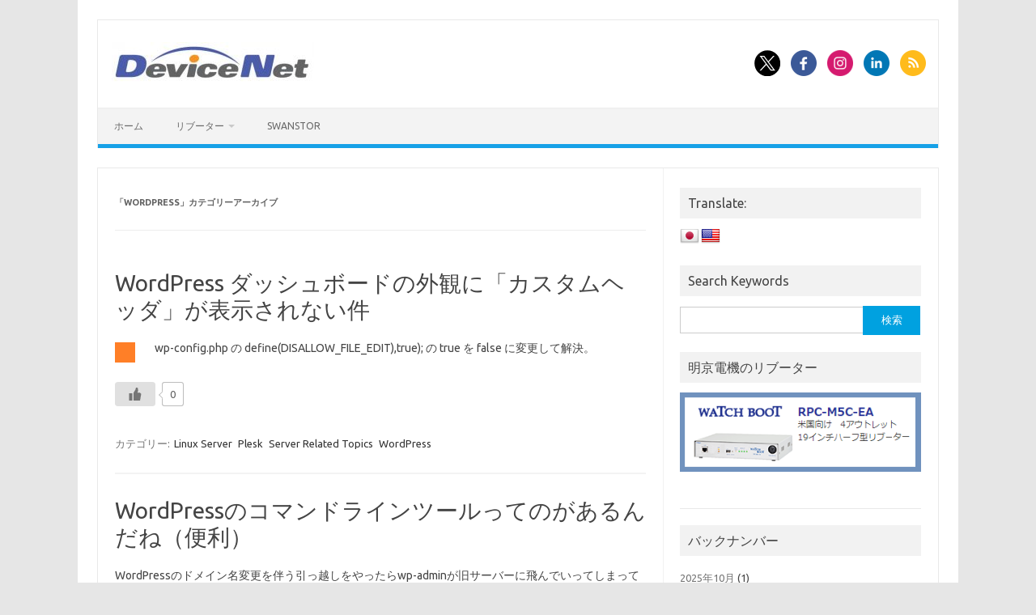

--- FILE ---
content_type: text/html; charset=UTF-8
request_url: https://www.kusanagi.com/wp/category/wordpress/
body_size: 44803
content:
<!DOCTYPE html>
<!--[if IE 7]>
<html class="ie ie7" lang="ja">
<![endif]-->
<!--[if IE 8]>
<html class="ie ie8" lang="ja">
<![endif]-->
<!--[if !(IE 7) | !(IE 8)  ]><!-->
<html lang="ja">
<!--<![endif]-->
<head>
<meta charset="UTF-8">
<meta name="viewport" content="width=device-width, initial-scale=1">
<link rel="profile" href="http://gmpg.org/xfn/11">
<link rel="pingback" href="https://www.kusanagi.com/wp/xmlrpc.php" />
<!--[if lt IE 9]>
<script src="https://www.kusanagi.com/wp/wp-content/themes/iconic-one/js/html5.js" type="text/javascript"></script>
<![endif]-->
<title>WordPress &#8211; Naggie&#039;s 備忘録</title>
<meta name='robots' content='max-image-preview:large' />
	<style>img:is([sizes="auto" i], [sizes^="auto," i]) { contain-intrinsic-size: 3000px 1500px }</style>
	<!-- Jetpack Site Verification Tags -->
<meta name="google-site-verification" content="-_98RDuNU-94bz3h8-zqkujJ4FMsbXDd2BenYr2JSik" />
<link rel='dns-prefetch' href='//translate.google.com' />
<link rel='dns-prefetch' href='//www.googletagmanager.com' />
<link rel='dns-prefetch' href='//stats.wp.com' />
<link rel='dns-prefetch' href='//fonts.googleapis.com' />
<link rel='preconnect' href='//c0.wp.com' />
<link rel="alternate" type="application/rss+xml" title="Naggie&#039;s 備忘録 &raquo; フィード" href="https://www.kusanagi.com/wp/feed/" />
<link rel="alternate" type="application/rss+xml" title="Naggie&#039;s 備忘録 &raquo; コメントフィード" href="https://www.kusanagi.com/wp/comments/feed/" />
<link rel="alternate" type="application/rss+xml" title="Naggie&#039;s 備忘録 &raquo; WordPress カテゴリーのフィード" href="https://www.kusanagi.com/wp/category/wordpress/feed/" />
<script type="text/javascript">
/* <![CDATA[ */
window._wpemojiSettings = {"baseUrl":"https:\/\/s.w.org\/images\/core\/emoji\/16.0.1\/72x72\/","ext":".png","svgUrl":"https:\/\/s.w.org\/images\/core\/emoji\/16.0.1\/svg\/","svgExt":".svg","source":{"concatemoji":"https:\/\/www.kusanagi.com\/wp\/wp-includes\/js\/wp-emoji-release.min.js?ver=6.8.3"}};
/*! This file is auto-generated */
!function(s,n){var o,i,e;function c(e){try{var t={supportTests:e,timestamp:(new Date).valueOf()};sessionStorage.setItem(o,JSON.stringify(t))}catch(e){}}function p(e,t,n){e.clearRect(0,0,e.canvas.width,e.canvas.height),e.fillText(t,0,0);var t=new Uint32Array(e.getImageData(0,0,e.canvas.width,e.canvas.height).data),a=(e.clearRect(0,0,e.canvas.width,e.canvas.height),e.fillText(n,0,0),new Uint32Array(e.getImageData(0,0,e.canvas.width,e.canvas.height).data));return t.every(function(e,t){return e===a[t]})}function u(e,t){e.clearRect(0,0,e.canvas.width,e.canvas.height),e.fillText(t,0,0);for(var n=e.getImageData(16,16,1,1),a=0;a<n.data.length;a++)if(0!==n.data[a])return!1;return!0}function f(e,t,n,a){switch(t){case"flag":return n(e,"\ud83c\udff3\ufe0f\u200d\u26a7\ufe0f","\ud83c\udff3\ufe0f\u200b\u26a7\ufe0f")?!1:!n(e,"\ud83c\udde8\ud83c\uddf6","\ud83c\udde8\u200b\ud83c\uddf6")&&!n(e,"\ud83c\udff4\udb40\udc67\udb40\udc62\udb40\udc65\udb40\udc6e\udb40\udc67\udb40\udc7f","\ud83c\udff4\u200b\udb40\udc67\u200b\udb40\udc62\u200b\udb40\udc65\u200b\udb40\udc6e\u200b\udb40\udc67\u200b\udb40\udc7f");case"emoji":return!a(e,"\ud83e\udedf")}return!1}function g(e,t,n,a){var r="undefined"!=typeof WorkerGlobalScope&&self instanceof WorkerGlobalScope?new OffscreenCanvas(300,150):s.createElement("canvas"),o=r.getContext("2d",{willReadFrequently:!0}),i=(o.textBaseline="top",o.font="600 32px Arial",{});return e.forEach(function(e){i[e]=t(o,e,n,a)}),i}function t(e){var t=s.createElement("script");t.src=e,t.defer=!0,s.head.appendChild(t)}"undefined"!=typeof Promise&&(o="wpEmojiSettingsSupports",i=["flag","emoji"],n.supports={everything:!0,everythingExceptFlag:!0},e=new Promise(function(e){s.addEventListener("DOMContentLoaded",e,{once:!0})}),new Promise(function(t){var n=function(){try{var e=JSON.parse(sessionStorage.getItem(o));if("object"==typeof e&&"number"==typeof e.timestamp&&(new Date).valueOf()<e.timestamp+604800&&"object"==typeof e.supportTests)return e.supportTests}catch(e){}return null}();if(!n){if("undefined"!=typeof Worker&&"undefined"!=typeof OffscreenCanvas&&"undefined"!=typeof URL&&URL.createObjectURL&&"undefined"!=typeof Blob)try{var e="postMessage("+g.toString()+"("+[JSON.stringify(i),f.toString(),p.toString(),u.toString()].join(",")+"));",a=new Blob([e],{type:"text/javascript"}),r=new Worker(URL.createObjectURL(a),{name:"wpTestEmojiSupports"});return void(r.onmessage=function(e){c(n=e.data),r.terminate(),t(n)})}catch(e){}c(n=g(i,f,p,u))}t(n)}).then(function(e){for(var t in e)n.supports[t]=e[t],n.supports.everything=n.supports.everything&&n.supports[t],"flag"!==t&&(n.supports.everythingExceptFlag=n.supports.everythingExceptFlag&&n.supports[t]);n.supports.everythingExceptFlag=n.supports.everythingExceptFlag&&!n.supports.flag,n.DOMReady=!1,n.readyCallback=function(){n.DOMReady=!0}}).then(function(){return e}).then(function(){var e;n.supports.everything||(n.readyCallback(),(e=n.source||{}).concatemoji?t(e.concatemoji):e.wpemoji&&e.twemoji&&(t(e.twemoji),t(e.wpemoji)))}))}((window,document),window._wpemojiSettings);
/* ]]> */
</script>
<style id='wp-emoji-styles-inline-css' type='text/css'>

	img.wp-smiley, img.emoji {
		display: inline !important;
		border: none !important;
		box-shadow: none !important;
		height: 1em !important;
		width: 1em !important;
		margin: 0 0.07em !important;
		vertical-align: -0.1em !important;
		background: none !important;
		padding: 0 !important;
	}
</style>
<link rel='stylesheet' id='wp-block-library-css' href='https://c0.wp.com/c/6.8.3/wp-includes/css/dist/block-library/style.min.css' type='text/css' media='all' />
<style id='classic-theme-styles-inline-css' type='text/css'>
/*! This file is auto-generated */
.wp-block-button__link{color:#fff;background-color:#32373c;border-radius:9999px;box-shadow:none;text-decoration:none;padding:calc(.667em + 2px) calc(1.333em + 2px);font-size:1.125em}.wp-block-file__button{background:#32373c;color:#fff;text-decoration:none}
</style>
<link rel='stylesheet' id='mediaelement-css' href='https://c0.wp.com/c/6.8.3/wp-includes/js/mediaelement/mediaelementplayer-legacy.min.css' type='text/css' media='all' />
<link rel='stylesheet' id='wp-mediaelement-css' href='https://c0.wp.com/c/6.8.3/wp-includes/js/mediaelement/wp-mediaelement.min.css' type='text/css' media='all' />
<style id='jetpack-sharing-buttons-style-inline-css' type='text/css'>
.jetpack-sharing-buttons__services-list{display:flex;flex-direction:row;flex-wrap:wrap;gap:0;list-style-type:none;margin:5px;padding:0}.jetpack-sharing-buttons__services-list.has-small-icon-size{font-size:12px}.jetpack-sharing-buttons__services-list.has-normal-icon-size{font-size:16px}.jetpack-sharing-buttons__services-list.has-large-icon-size{font-size:24px}.jetpack-sharing-buttons__services-list.has-huge-icon-size{font-size:36px}@media print{.jetpack-sharing-buttons__services-list{display:none!important}}.editor-styles-wrapper .wp-block-jetpack-sharing-buttons{gap:0;padding-inline-start:0}ul.jetpack-sharing-buttons__services-list.has-background{padding:1.25em 2.375em}
</style>
<style id='global-styles-inline-css' type='text/css'>
:root{--wp--preset--aspect-ratio--square: 1;--wp--preset--aspect-ratio--4-3: 4/3;--wp--preset--aspect-ratio--3-4: 3/4;--wp--preset--aspect-ratio--3-2: 3/2;--wp--preset--aspect-ratio--2-3: 2/3;--wp--preset--aspect-ratio--16-9: 16/9;--wp--preset--aspect-ratio--9-16: 9/16;--wp--preset--color--black: #000000;--wp--preset--color--cyan-bluish-gray: #abb8c3;--wp--preset--color--white: #ffffff;--wp--preset--color--pale-pink: #f78da7;--wp--preset--color--vivid-red: #cf2e2e;--wp--preset--color--luminous-vivid-orange: #ff6900;--wp--preset--color--luminous-vivid-amber: #fcb900;--wp--preset--color--light-green-cyan: #7bdcb5;--wp--preset--color--vivid-green-cyan: #00d084;--wp--preset--color--pale-cyan-blue: #8ed1fc;--wp--preset--color--vivid-cyan-blue: #0693e3;--wp--preset--color--vivid-purple: #9b51e0;--wp--preset--gradient--vivid-cyan-blue-to-vivid-purple: linear-gradient(135deg,rgba(6,147,227,1) 0%,rgb(155,81,224) 100%);--wp--preset--gradient--light-green-cyan-to-vivid-green-cyan: linear-gradient(135deg,rgb(122,220,180) 0%,rgb(0,208,130) 100%);--wp--preset--gradient--luminous-vivid-amber-to-luminous-vivid-orange: linear-gradient(135deg,rgba(252,185,0,1) 0%,rgba(255,105,0,1) 100%);--wp--preset--gradient--luminous-vivid-orange-to-vivid-red: linear-gradient(135deg,rgba(255,105,0,1) 0%,rgb(207,46,46) 100%);--wp--preset--gradient--very-light-gray-to-cyan-bluish-gray: linear-gradient(135deg,rgb(238,238,238) 0%,rgb(169,184,195) 100%);--wp--preset--gradient--cool-to-warm-spectrum: linear-gradient(135deg,rgb(74,234,220) 0%,rgb(151,120,209) 20%,rgb(207,42,186) 40%,rgb(238,44,130) 60%,rgb(251,105,98) 80%,rgb(254,248,76) 100%);--wp--preset--gradient--blush-light-purple: linear-gradient(135deg,rgb(255,206,236) 0%,rgb(152,150,240) 100%);--wp--preset--gradient--blush-bordeaux: linear-gradient(135deg,rgb(254,205,165) 0%,rgb(254,45,45) 50%,rgb(107,0,62) 100%);--wp--preset--gradient--luminous-dusk: linear-gradient(135deg,rgb(255,203,112) 0%,rgb(199,81,192) 50%,rgb(65,88,208) 100%);--wp--preset--gradient--pale-ocean: linear-gradient(135deg,rgb(255,245,203) 0%,rgb(182,227,212) 50%,rgb(51,167,181) 100%);--wp--preset--gradient--electric-grass: linear-gradient(135deg,rgb(202,248,128) 0%,rgb(113,206,126) 100%);--wp--preset--gradient--midnight: linear-gradient(135deg,rgb(2,3,129) 0%,rgb(40,116,252) 100%);--wp--preset--font-size--small: 13px;--wp--preset--font-size--medium: 20px;--wp--preset--font-size--large: 36px;--wp--preset--font-size--x-large: 42px;--wp--preset--spacing--20: 0.44rem;--wp--preset--spacing--30: 0.67rem;--wp--preset--spacing--40: 1rem;--wp--preset--spacing--50: 1.5rem;--wp--preset--spacing--60: 2.25rem;--wp--preset--spacing--70: 3.38rem;--wp--preset--spacing--80: 5.06rem;--wp--preset--shadow--natural: 6px 6px 9px rgba(0, 0, 0, 0.2);--wp--preset--shadow--deep: 12px 12px 50px rgba(0, 0, 0, 0.4);--wp--preset--shadow--sharp: 6px 6px 0px rgba(0, 0, 0, 0.2);--wp--preset--shadow--outlined: 6px 6px 0px -3px rgba(255, 255, 255, 1), 6px 6px rgba(0, 0, 0, 1);--wp--preset--shadow--crisp: 6px 6px 0px rgba(0, 0, 0, 1);}:where(.is-layout-flex){gap: 0.5em;}:where(.is-layout-grid){gap: 0.5em;}body .is-layout-flex{display: flex;}.is-layout-flex{flex-wrap: wrap;align-items: center;}.is-layout-flex > :is(*, div){margin: 0;}body .is-layout-grid{display: grid;}.is-layout-grid > :is(*, div){margin: 0;}:where(.wp-block-columns.is-layout-flex){gap: 2em;}:where(.wp-block-columns.is-layout-grid){gap: 2em;}:where(.wp-block-post-template.is-layout-flex){gap: 1.25em;}:where(.wp-block-post-template.is-layout-grid){gap: 1.25em;}.has-black-color{color: var(--wp--preset--color--black) !important;}.has-cyan-bluish-gray-color{color: var(--wp--preset--color--cyan-bluish-gray) !important;}.has-white-color{color: var(--wp--preset--color--white) !important;}.has-pale-pink-color{color: var(--wp--preset--color--pale-pink) !important;}.has-vivid-red-color{color: var(--wp--preset--color--vivid-red) !important;}.has-luminous-vivid-orange-color{color: var(--wp--preset--color--luminous-vivid-orange) !important;}.has-luminous-vivid-amber-color{color: var(--wp--preset--color--luminous-vivid-amber) !important;}.has-light-green-cyan-color{color: var(--wp--preset--color--light-green-cyan) !important;}.has-vivid-green-cyan-color{color: var(--wp--preset--color--vivid-green-cyan) !important;}.has-pale-cyan-blue-color{color: var(--wp--preset--color--pale-cyan-blue) !important;}.has-vivid-cyan-blue-color{color: var(--wp--preset--color--vivid-cyan-blue) !important;}.has-vivid-purple-color{color: var(--wp--preset--color--vivid-purple) !important;}.has-black-background-color{background-color: var(--wp--preset--color--black) !important;}.has-cyan-bluish-gray-background-color{background-color: var(--wp--preset--color--cyan-bluish-gray) !important;}.has-white-background-color{background-color: var(--wp--preset--color--white) !important;}.has-pale-pink-background-color{background-color: var(--wp--preset--color--pale-pink) !important;}.has-vivid-red-background-color{background-color: var(--wp--preset--color--vivid-red) !important;}.has-luminous-vivid-orange-background-color{background-color: var(--wp--preset--color--luminous-vivid-orange) !important;}.has-luminous-vivid-amber-background-color{background-color: var(--wp--preset--color--luminous-vivid-amber) !important;}.has-light-green-cyan-background-color{background-color: var(--wp--preset--color--light-green-cyan) !important;}.has-vivid-green-cyan-background-color{background-color: var(--wp--preset--color--vivid-green-cyan) !important;}.has-pale-cyan-blue-background-color{background-color: var(--wp--preset--color--pale-cyan-blue) !important;}.has-vivid-cyan-blue-background-color{background-color: var(--wp--preset--color--vivid-cyan-blue) !important;}.has-vivid-purple-background-color{background-color: var(--wp--preset--color--vivid-purple) !important;}.has-black-border-color{border-color: var(--wp--preset--color--black) !important;}.has-cyan-bluish-gray-border-color{border-color: var(--wp--preset--color--cyan-bluish-gray) !important;}.has-white-border-color{border-color: var(--wp--preset--color--white) !important;}.has-pale-pink-border-color{border-color: var(--wp--preset--color--pale-pink) !important;}.has-vivid-red-border-color{border-color: var(--wp--preset--color--vivid-red) !important;}.has-luminous-vivid-orange-border-color{border-color: var(--wp--preset--color--luminous-vivid-orange) !important;}.has-luminous-vivid-amber-border-color{border-color: var(--wp--preset--color--luminous-vivid-amber) !important;}.has-light-green-cyan-border-color{border-color: var(--wp--preset--color--light-green-cyan) !important;}.has-vivid-green-cyan-border-color{border-color: var(--wp--preset--color--vivid-green-cyan) !important;}.has-pale-cyan-blue-border-color{border-color: var(--wp--preset--color--pale-cyan-blue) !important;}.has-vivid-cyan-blue-border-color{border-color: var(--wp--preset--color--vivid-cyan-blue) !important;}.has-vivid-purple-border-color{border-color: var(--wp--preset--color--vivid-purple) !important;}.has-vivid-cyan-blue-to-vivid-purple-gradient-background{background: var(--wp--preset--gradient--vivid-cyan-blue-to-vivid-purple) !important;}.has-light-green-cyan-to-vivid-green-cyan-gradient-background{background: var(--wp--preset--gradient--light-green-cyan-to-vivid-green-cyan) !important;}.has-luminous-vivid-amber-to-luminous-vivid-orange-gradient-background{background: var(--wp--preset--gradient--luminous-vivid-amber-to-luminous-vivid-orange) !important;}.has-luminous-vivid-orange-to-vivid-red-gradient-background{background: var(--wp--preset--gradient--luminous-vivid-orange-to-vivid-red) !important;}.has-very-light-gray-to-cyan-bluish-gray-gradient-background{background: var(--wp--preset--gradient--very-light-gray-to-cyan-bluish-gray) !important;}.has-cool-to-warm-spectrum-gradient-background{background: var(--wp--preset--gradient--cool-to-warm-spectrum) !important;}.has-blush-light-purple-gradient-background{background: var(--wp--preset--gradient--blush-light-purple) !important;}.has-blush-bordeaux-gradient-background{background: var(--wp--preset--gradient--blush-bordeaux) !important;}.has-luminous-dusk-gradient-background{background: var(--wp--preset--gradient--luminous-dusk) !important;}.has-pale-ocean-gradient-background{background: var(--wp--preset--gradient--pale-ocean) !important;}.has-electric-grass-gradient-background{background: var(--wp--preset--gradient--electric-grass) !important;}.has-midnight-gradient-background{background: var(--wp--preset--gradient--midnight) !important;}.has-small-font-size{font-size: var(--wp--preset--font-size--small) !important;}.has-medium-font-size{font-size: var(--wp--preset--font-size--medium) !important;}.has-large-font-size{font-size: var(--wp--preset--font-size--large) !important;}.has-x-large-font-size{font-size: var(--wp--preset--font-size--x-large) !important;}
:where(.wp-block-post-template.is-layout-flex){gap: 1.25em;}:where(.wp-block-post-template.is-layout-grid){gap: 1.25em;}
:where(.wp-block-columns.is-layout-flex){gap: 2em;}:where(.wp-block-columns.is-layout-grid){gap: 2em;}
:root :where(.wp-block-pullquote){font-size: 1.5em;line-height: 1.6;}
</style>
<link rel='stylesheet' id='contact-form-7-css' href='https://www.kusanagi.com/wp/wp-content/plugins/contact-form-7/includes/css/styles.css?ver=6.1.3' type='text/css' media='all' />
<link rel='stylesheet' id='google-language-translator-css' href='https://www.kusanagi.com/wp/wp-content/plugins/google-language-translator/css/style.css?ver=6.0.20' type='text/css' media='' />
<link rel='stylesheet' id='wp-ulike-css' href='https://www.kusanagi.com/wp/wp-content/plugins/wp-ulike/assets/css/wp-ulike.min.css?ver=4.7.11' type='text/css' media='all' />
<link rel='stylesheet' id='themonic-fonts-css' href='https://fonts.googleapis.com/css?family=Ubuntu%3A400%2C700&#038;subset=latin%2Clatin-ext' type='text/css' media='all' />
<link rel='stylesheet' id='themonic-style-css' href='https://www.kusanagi.com/wp/wp-content/themes/iconic-one/style.css?ver=2.4' type='text/css' media='all' />
<link rel='stylesheet' id='custom-style-css' href='https://www.kusanagi.com/wp/wp-content/themes/iconic-one/custom.css?ver=6.8.3' type='text/css' media='all' />
<!--[if lt IE 9]>
<link rel='stylesheet' id='themonic-ie-css' href='https://www.kusanagi.com/wp/wp-content/themes/iconic-one/css/ie.css?ver=20130305' type='text/css' media='all' />
<![endif]-->
<script type="text/javascript" src="https://c0.wp.com/c/6.8.3/wp-includes/js/jquery/jquery.min.js" id="jquery-core-js"></script>
<script type="text/javascript" src="https://c0.wp.com/c/6.8.3/wp-includes/js/jquery/jquery-migrate.min.js" id="jquery-migrate-js"></script>

<!-- Site Kit によって追加された Google タグ（gtag.js）スニペット -->
<!-- Google アナリティクス スニペット (Site Kit が追加) -->
<script type="text/javascript" src="https://www.googletagmanager.com/gtag/js?id=GT-NS4XQN4" id="google_gtagjs-js" async></script>
<script type="text/javascript" id="google_gtagjs-js-after">
/* <![CDATA[ */
window.dataLayer = window.dataLayer || [];function gtag(){dataLayer.push(arguments);}
gtag("set","linker",{"domains":["www.kusanagi.com"]});
gtag("js", new Date());
gtag("set", "developer_id.dZTNiMT", true);
gtag("config", "GT-NS4XQN4");
/* ]]> */
</script>
<link rel="https://api.w.org/" href="https://www.kusanagi.com/wp/wp-json/" /><link rel="alternate" title="JSON" type="application/json" href="https://www.kusanagi.com/wp/wp-json/wp/v2/categories/11" /><link rel="EditURI" type="application/rsd+xml" title="RSD" href="https://www.kusanagi.com/wp/xmlrpc.php?rsd" />
<meta name="generator" content="WordPress 6.8.3" />
<style>.goog-te-gadget{margin-top:2px!important;}p.hello{font-size:12px;color:#666;}div.skiptranslate.goog-te-gadget{display:inline!important;}#google_language_translator{clear:both;}#flags{width:165px;}#flags a{display:inline-block;margin-right:2px;}#google_language_translator{width:auto!important;}div.skiptranslate.goog-te-gadget{display:inline!important;}.goog-tooltip{display: none!important;}.goog-tooltip:hover{display: none!important;}.goog-text-highlight{background-color:transparent!important;border:none!important;box-shadow:none!important;}#google_language_translator{display:none;}#google_language_translator select.goog-te-combo{color:#32373c;}div.skiptranslate{display:none!important;}body{top:0px!important;}#goog-gt-{display:none!important;}font font{background-color:transparent!important;box-shadow:none!important;position:initial!important;}#glt-translate-trigger > span{color:#ffffff;}#glt-translate-trigger{background:#f89406;}</style><meta name="generator" content="Site Kit by Google 1.165.0" />	<style>img#wpstats{display:none}</style>
		
<!-- Google タグ マネージャー スニペット (Site Kit が追加) -->
<script type="text/javascript">
/* <![CDATA[ */

			( function( w, d, s, l, i ) {
				w[l] = w[l] || [];
				w[l].push( {'gtm.start': new Date().getTime(), event: 'gtm.js'} );
				var f = d.getElementsByTagName( s )[0],
					j = d.createElement( s ), dl = l != 'dataLayer' ? '&l=' + l : '';
				j.async = true;
				j.src = 'https://www.googletagmanager.com/gtm.js?id=' + i + dl;
				f.parentNode.insertBefore( j, f );
			} )( window, document, 'script', 'dataLayer', 'GTM-KQPBJVTF' );
			
/* ]]> */
</script>

<!-- (ここまで) Google タグ マネージャー スニペット (Site Kit が追加) -->

<!-- Jetpack Open Graph Tags -->
<meta property="og:type" content="website" />
<meta property="og:title" content="WordPress &#8211; Naggie&#039;s 備忘録" />
<meta property="og:url" content="https://www.kusanagi.com/wp/category/wordpress/" />
<meta property="og:site_name" content="Naggie&#039;s 備忘録" />
<meta property="og:image" content="https://s0.wp.com/i/blank.jpg" />
<meta property="og:image:width" content="200" />
<meta property="og:image:height" content="200" />
<meta property="og:image:alt" content="" />
<meta property="og:locale" content="ja_JP" />

<!-- End Jetpack Open Graph Tags -->
		<style type="text/css" id="wp-custom-css">
			.breadcrumbs	a {
	font-size:80%;
	color:#000080;
}		</style>
		</head>
<body class="archive category category-wordpress category-11 wp-theme-iconic-one custom-font-enabled single-author hfeed">
		<!-- Google タグ マネージャー (noscript) スニペット (Site Kit が追加) -->
		<noscript>
			<iframe src="https://www.googletagmanager.com/ns.html?id=GTM-KQPBJVTF" height="0" width="0" style="display:none;visibility:hidden"></iframe>
		</noscript>
		<!-- (ここまで) Google タグ マネージャー (noscript) スニペット (Site Kit が追加) -->
		<div id="page" class="site">
	<a class="skip-link screen-reader-text" href="#main" title="コンテンツへスキップ">コンテンツへスキップ</a>
	<header id="masthead" class="site-header" role="banner">
					
		<div class="themonic-logo">
        <a href="https://www.kusanagi.com/wp/" title="Naggie&#039;s 備忘録" rel="home"><img src="https://www.kusanagi.com/wp/wp-content/uploads/2019/07/dnet_logo_NEW-e1562510221806.jpg" alt="Naggie&#039;s 備忘録"></a>
		</div>
								<div class="socialmedia">
							<a href="https://twitter.com/tkusanagi" target="_blank"><img src="https://www.kusanagi.com/wp/wp-content/themes/iconic-one/img/twitter.png" alt="Follow us on Twitter"/></a> 
											<a href="https://www.facebook.com/takashi.kusanagi.3" target="_blank"><img src="https://www.kusanagi.com/wp/wp-content/themes/iconic-one/img/facebook.png" alt="Follow us on Facebook"/></a>
											<a href="http://default_value" rel="author" target="_blank"><img src="https://www.kusanagi.com/wp/wp-content/themes/iconic-one/img/instagram.png" alt="Follow us on Instagram"/></a>
											<a href="https://www.linkedin.com/in/takashi-kusanagi-9a62017/" rel="author" target="_blank"><img src="https://www.kusanagi.com/wp/wp-content/themes/iconic-one/img/linkedin.png" alt="Follow us on LinkedIn"/></a>
									<a class="rss" href="https://www.wordpress.com" target="_blank"><img src="https://www.kusanagi.com/wp/wp-content/themes/iconic-one/img/rss.png" alt="Follow us on rss"/></a>			
					</div>
						
		<nav id="site-navigation" class="themonic-nav" role="navigation">
		<button class="menu-toggle" aria-controls="menu-top" aria-expanded="false">Menu<label class="iomenu">
  <div class="iolines"></div>
  <div class="iolines"></div>
  <div class="iolines"></div>
</label></button>
			<ul id="menu-top" class="nav-menu"><li id="menu-item-79" class="menu-item menu-item-type-custom menu-item-object-custom menu-item-79"><a href="http://kusanagi.com/wp">ホーム</a></li>
<li id="menu-item-290" class="menu-item menu-item-type-post_type menu-item-object-page menu-item-has-children menu-item-290"><a href="https://www.kusanagi.com/wp/watchboot/">リブーター</a>
<ul class="sub-menu">
	<li id="menu-item-311" class="menu-item menu-item-type-post_type menu-item-object-post menu-item-311"><a href="https://www.kusanagi.com/wp/rebooter/setup_email_function/">リブーターをメールで制御</a></li>
	<li id="menu-item-444" class="menu-item menu-item-type-post_type menu-item-object-page menu-item-444"><a href="https://www.kusanagi.com/wp/watchboot-video/">リブーター紹介動画</a></li>
</ul>
</li>
<li id="menu-item-396" class="menu-item menu-item-type-post_type menu-item-object-page menu-item-396"><a href="https://www.kusanagi.com/wp/swanstor/">SWANStor</a></li>
</ul>		</nav><!-- #site-navigation -->
		<div class="clear"></div>
	</header><!-- #masthead -->
<div id="main" class="wrapper">
	<section id="primary" class="site-content">
		<div id="content" role="main">

					<header class="archive-header">
				<h1 class="archive-title">「<span>WordPress</span>」カテゴリーアーカイブ</h1>

						</header><!-- .archive-header -->

			
	<article id="post-202" class="post-202 post type-post status-publish format-standard has-post-thumbnail hentry category-linux-server category-plesk category-server category-wordpress">
				<header class="entry-header">
						<h2 class="entry-title">
				<a href="https://www.kusanagi.com/wp/server/wordpress-customheader/" title="WordPress ダッシュボードの外観に「カスタムヘッダ」が表示されない件 へのパーマリンク" rel="bookmark">WordPress ダッシュボードの外観に「カスタムヘッダ」が表示されない件</a>
			</h2>
											
		</header><!-- .entry-header -->

									<div class="entry-summary">
				<!-- Ico nic One home page thumbnail with custom excerpt -->
			<div class="excerpt-thumb">
							<a href="https://www.kusanagi.com/wp/server/wordpress-customheader/" title="WordPress ダッシュボードの外観に「カスタムヘッダ」が表示されない件 へのパーマリンク" rel="bookmark">
									<img width="25" height="25" src="https://www.kusanagi.com/wp/wp-content/uploads/2019/08/25x25.png" class="alignleft wp-post-image" alt="" decoding="async" />								</a>
					</div>
			<p>wp-config.php の define(DISALLOW_FILE_EDIT),true); の true を false に変更して解決。</p>
		<div class="wpulike wpulike-default " ><div class="wp_ulike_general_class wp_ulike_is_restricted"><button type="button"
					aria-label="いいねボタン"
					data-ulike-id="202"
					data-ulike-nonce="1949f67997"
					data-ulike-type="post"
					data-ulike-template="wpulike-default"
					data-ulike-display-likers=""
					data-ulike-likers-style="popover"
					class="wp_ulike_btn wp_ulike_put_image wp_post_btn_202"></button><span class="count-box wp_ulike_counter_up" data-ulike-counter-value="0"></span>			</div></div>
			</div><!-- .entry-summary -->
			
				
	<footer class="entry-meta">
					<span>カテゴリー: <a href="https://www.kusanagi.com/wp/category/linux-server/" rel="category tag">Linux Server</a> <a href="https://www.kusanagi.com/wp/category/plesk/" rel="category tag">Plesk</a> <a href="https://www.kusanagi.com/wp/category/server/" rel="category tag">Server Related Topics</a> <a href="https://www.kusanagi.com/wp/category/wordpress/" rel="category tag">WordPress</a></span>
								<span></span>
			
           						</footer><!-- .entry-meta -->
	</article><!-- #post -->

	<article id="post-205" class="post-205 post type-post status-publish format-standard hentry category-linux-server category-plesk category-server category-wordpress">
				<header class="entry-header">
						<h2 class="entry-title">
				<a href="https://www.kusanagi.com/wp/server/command-line-tool-for-wordpress/" title="WordPressのコマンドラインツールってのがあるんだね（便利） へのパーマリンク" rel="bookmark">WordPressのコマンドラインツールってのがあるんだね（便利）</a>
			</h2>
											
		</header><!-- .entry-header -->

									<div class="entry-summary">
				<!-- Ico nic One home page thumbnail with custom excerpt -->
			<div class="excerpt-thumb">
					</div>
			<p>WordPressのドメイン名変更を伴う引っ越しをやったらwp-adminが旧サーバーに飛んでいってしまって困ったことに。 wp-adminにログイン出来たらURLを変更出来る→URLを変更出来たらログイン出来るの堂々巡… <span class="read-more"><a href="https://www.kusanagi.com/wp/server/command-line-tool-for-wordpress/">続きを読む &raquo;</a></span></p>
		<div class="wpulike wpulike-default " ><div class="wp_ulike_general_class wp_ulike_is_restricted"><button type="button"
					aria-label="いいねボタン"
					data-ulike-id="205"
					data-ulike-nonce="ac14dc6427"
					data-ulike-type="post"
					data-ulike-template="wpulike-default"
					data-ulike-display-likers=""
					data-ulike-likers-style="popover"
					class="wp_ulike_btn wp_ulike_put_image wp_post_btn_205"></button><span class="count-box wp_ulike_counter_up" data-ulike-counter-value="0"></span>			</div></div>
			</div><!-- .entry-summary -->
			
				
	<footer class="entry-meta">
					<span>カテゴリー: <a href="https://www.kusanagi.com/wp/category/linux-server/" rel="category tag">Linux Server</a> <a href="https://www.kusanagi.com/wp/category/plesk/" rel="category tag">Plesk</a> <a href="https://www.kusanagi.com/wp/category/server/" rel="category tag">Server Related Topics</a> <a href="https://www.kusanagi.com/wp/category/wordpress/" rel="category tag">WordPress</a></span>
								<span></span>
			
           						</footer><!-- .entry-meta -->
	</article><!-- #post -->

		
		</div><!-- #content -->
	</section><!-- #primary -->


			<div id="secondary" class="widget-area" role="complementary">
			<aside id="glt_widget-4" class="widget widget_glt_widget"><p class="widget-title">Translate:</p><div id="flags" class="size24"><ul id="sortable" class="ui-sortable" style="float:left"><li id="Japanese"><a href="#" title="Japanese" class="nturl notranslate ja flag Japanese"></a></li><li id="English"><a href="#" title="English" class="nturl notranslate en flag united-states"></a></li></ul></div><div id="google_language_translator" class="default-language-ja"></div></aside><aside id="search-3" class="widget widget_search"><p class="widget-title">Search Keywords</p><form role="search" method="get" id="searchform" class="searchform" action="https://www.kusanagi.com/wp/">
				<div>
					<label class="screen-reader-text" for="s">検索:</label>
					<input type="text" value="" name="s" id="s" />
					<input type="submit" id="searchsubmit" value="検索" />
				</div>
			</form></aside><aside id="media_image-3" class="widget widget_media_image"><p class="widget-title">明京電機のリブーター</p><a href="https://www.kusanagi.com/wp/rebooter-2/" target="_blank"><img width="339" height="111" src="https://www.kusanagi.com/wp/wp-content/uploads/2020/03/rebooter.png" class="image wp-image-265  attachment-full size-full" alt="ネットワークによる死活監視機能を持つ電源制御装置" style="max-width: 100%; height: auto;" title="明京電機のリブーター" decoding="async" loading="lazy" srcset="https://www.kusanagi.com/wp/wp-content/uploads/2020/03/rebooter.png 339w, https://www.kusanagi.com/wp/wp-content/uploads/2020/03/rebooter-300x98.png 300w" sizes="auto, (max-width: 339px) 100vw, 339px" /></a></aside><aside id="block-3" class="widget widget_block">
<ul class="wp-block-list">
<li></li>
</ul>
</aside><aside id="archives-4" class="widget widget_archive"><p class="widget-title">バックナンバー</p>
			<ul>
					<li><a href='https://www.kusanagi.com/wp/2025/10/'>2025年10月</a>&nbsp;(1)</li>
	<li><a href='https://www.kusanagi.com/wp/2024/10/'>2024年10月</a>&nbsp;(1)</li>
	<li><a href='https://www.kusanagi.com/wp/2023/04/'>2023年4月</a>&nbsp;(1)</li>
	<li><a href='https://www.kusanagi.com/wp/2022/09/'>2022年9月</a>&nbsp;(1)</li>
	<li><a href='https://www.kusanagi.com/wp/2022/07/'>2022年7月</a>&nbsp;(1)</li>
	<li><a href='https://www.kusanagi.com/wp/2022/05/'>2022年5月</a>&nbsp;(3)</li>
	<li><a href='https://www.kusanagi.com/wp/2022/04/'>2022年4月</a>&nbsp;(1)</li>
	<li><a href='https://www.kusanagi.com/wp/2022/03/'>2022年3月</a>&nbsp;(1)</li>
	<li><a href='https://www.kusanagi.com/wp/2022/02/'>2022年2月</a>&nbsp;(3)</li>
	<li><a href='https://www.kusanagi.com/wp/2022/01/'>2022年1月</a>&nbsp;(1)</li>
	<li><a href='https://www.kusanagi.com/wp/2021/12/'>2021年12月</a>&nbsp;(2)</li>
	<li><a href='https://www.kusanagi.com/wp/2021/10/'>2021年10月</a>&nbsp;(2)</li>
	<li><a href='https://www.kusanagi.com/wp/2021/09/'>2021年9月</a>&nbsp;(5)</li>
	<li><a href='https://www.kusanagi.com/wp/2021/07/'>2021年7月</a>&nbsp;(1)</li>
	<li><a href='https://www.kusanagi.com/wp/2021/06/'>2021年6月</a>&nbsp;(6)</li>
	<li><a href='https://www.kusanagi.com/wp/2021/05/'>2021年5月</a>&nbsp;(3)</li>
	<li><a href='https://www.kusanagi.com/wp/2021/04/'>2021年4月</a>&nbsp;(4)</li>
	<li><a href='https://www.kusanagi.com/wp/2021/03/'>2021年3月</a>&nbsp;(7)</li>
	<li><a href='https://www.kusanagi.com/wp/2021/02/'>2021年2月</a>&nbsp;(1)</li>
	<li><a href='https://www.kusanagi.com/wp/2021/01/'>2021年1月</a>&nbsp;(1)</li>
	<li><a href='https://www.kusanagi.com/wp/2020/12/'>2020年12月</a>&nbsp;(2)</li>
	<li><a href='https://www.kusanagi.com/wp/2020/11/'>2020年11月</a>&nbsp;(6)</li>
	<li><a href='https://www.kusanagi.com/wp/2020/10/'>2020年10月</a>&nbsp;(2)</li>
	<li><a href='https://www.kusanagi.com/wp/2020/09/'>2020年9月</a>&nbsp;(2)</li>
	<li><a href='https://www.kusanagi.com/wp/2020/08/'>2020年8月</a>&nbsp;(3)</li>
	<li><a href='https://www.kusanagi.com/wp/2020/07/'>2020年7月</a>&nbsp;(2)</li>
	<li><a href='https://www.kusanagi.com/wp/2020/06/'>2020年6月</a>&nbsp;(6)</li>
	<li><a href='https://www.kusanagi.com/wp/2020/05/'>2020年5月</a>&nbsp;(8)</li>
	<li><a href='https://www.kusanagi.com/wp/2020/04/'>2020年4月</a>&nbsp;(12)</li>
	<li><a href='https://www.kusanagi.com/wp/2020/03/'>2020年3月</a>&nbsp;(6)</li>
	<li><a href='https://www.kusanagi.com/wp/2020/02/'>2020年2月</a>&nbsp;(2)</li>
	<li><a href='https://www.kusanagi.com/wp/2020/01/'>2020年1月</a>&nbsp;(4)</li>
	<li><a href='https://www.kusanagi.com/wp/2019/12/'>2019年12月</a>&nbsp;(2)</li>
	<li><a href='https://www.kusanagi.com/wp/2019/11/'>2019年11月</a>&nbsp;(1)</li>
	<li><a href='https://www.kusanagi.com/wp/2019/10/'>2019年10月</a>&nbsp;(2)</li>
	<li><a href='https://www.kusanagi.com/wp/2019/09/'>2019年9月</a>&nbsp;(2)</li>
	<li><a href='https://www.kusanagi.com/wp/2019/08/'>2019年8月</a>&nbsp;(4)</li>
	<li><a href='https://www.kusanagi.com/wp/2019/07/'>2019年7月</a>&nbsp;(1)</li>
	<li><a href='https://www.kusanagi.com/wp/2019/03/'>2019年3月</a>&nbsp;(1)</li>
			</ul>

			</aside>
		<aside id="recent-posts-2" class="widget widget_recent_entries">
		<p class="widget-title">新着情報</p>
		<ul>
											<li>
					<a href="https://www.kusanagi.com/wp/%e6%9c%aa%e5%88%86%e9%a1%9e/plesk-migration-tool-%e3%81%a7mysql-database%e3%82%92dump%e3%81%a7%e3%81%8d%e3%81%aa%e3%81%84/">Plesk Migration Tool でMySQL Databaseをdumpできない</a>
											<span class="post-date">2025年10月4日</span>
									</li>
											<li>
					<a href="https://www.kusanagi.com/wp/outlook/cleanup-old-items/">Outlook メールのアーカイブ（古いアイテムのクリーンアップ）</a>
											<span class="post-date">2024年10月10日</span>
									</li>
											<li>
					<a href="https://www.kusanagi.com/wp/office-365/moera/">MOERA</a>
											<span class="post-date">2023年4月20日</span>
									</li>
											<li>
					<a href="https://www.kusanagi.com/wp/plesk/plesk_how_to_remove_messages_sent_by_specific_sender_from_queue/">Plesk qmail で特定の送信者からのメールをキューから削除する方法</a>
											<span class="post-date">2022年9月25日</span>
									</li>
											<li>
					<a href="https://www.kusanagi.com/wp/outlook/outlook-your-organizations-policies-are-preventing-us-from-completing-this-action-for-you/">Outlook Your organization&#8217;s policies are preventing us from completing this action for you.</a>
											<span class="post-date">2022年7月2日</span>
									</li>
											<li>
					<a href="https://www.kusanagi.com/wp/connectwise/how-to-uninstall-connectwise-labtech-services/">How to Uninstall ConnectWise LabTech Services</a>
											<span class="post-date">2022年5月25日</span>
									</li>
					</ul>

		</aside><aside id="categories-2" class="widget widget_categories"><p class="widget-title">カテゴリー</p>
			<ul>
					<li class="cat-item cat-item-34"><a href="https://www.kusanagi.com/wp/category/azure/">Azure</a> (1)
</li>
	<li class="cat-item cat-item-25"><a href="https://www.kusanagi.com/wp/category/azure-ad/">Azure AD</a> (7)
</li>
	<li class="cat-item cat-item-31"><a href="https://www.kusanagi.com/wp/category/backup/">Backup</a> (1)
</li>
	<li class="cat-item cat-item-32"><a href="https://www.kusanagi.com/wp/category/backup/backupexec/">BackupExec</a> (2)
</li>
	<li class="cat-item cat-item-44"><a href="https://www.kusanagi.com/wp/category/connectwise/">ConnectWise</a> (1)
</li>
	<li class="cat-item cat-item-27"><a href="https://www.kusanagi.com/wp/category/dell/">Dell</a> (2)
</li>
	<li class="cat-item cat-item-41"><a href="https://www.kusanagi.com/wp/category/excel/">Excel</a> (2)
</li>
	<li class="cat-item cat-item-33"><a href="https://www.kusanagi.com/wp/category/exchange-server/exchange-online/">Exchange Online</a> (8)
</li>
	<li class="cat-item cat-item-20"><a href="https://www.kusanagi.com/wp/category/exchange-server/">Exchange Server</a> (14)
</li>
	<li class="cat-item cat-item-9"><a href="https://www.kusanagi.com/wp/category/hyper-v/">Hyper-V</a> (2)
</li>
	<li class="cat-item cat-item-28"><a href="https://www.kusanagi.com/wp/category/iis/">IIS</a> (5)
</li>
	<li class="cat-item cat-item-37"><a href="https://www.kusanagi.com/wp/category/linux-server/linux/">Linux</a> (4)
</li>
	<li class="cat-item cat-item-8"><a href="https://www.kusanagi.com/wp/category/linux-server/">Linux Server</a> (17)
</li>
	<li class="cat-item cat-item-35"><a href="https://www.kusanagi.com/wp/category/microsoft-365/">Microsoft 365</a> (6)
</li>
	<li class="cat-item cat-item-38"><a href="https://www.kusanagi.com/wp/category/mysql/">MySQL</a> (3)
</li>
	<li class="cat-item cat-item-26"><a href="https://www.kusanagi.com/wp/category/office-365/">Office 365</a> (14)
</li>
	<li class="cat-item cat-item-29"><a href="https://www.kusanagi.com/wp/category/outlook/">Outlook</a> (13)
</li>
	<li class="cat-item cat-item-10"><a href="https://www.kusanagi.com/wp/category/plesk/">Plesk</a> (14)
</li>
	<li class="cat-item cat-item-42"><a href="https://www.kusanagi.com/wp/category/windows/powershell/">PowerShell</a> (1)
</li>
	<li class="cat-item cat-item-14"><a href="https://www.kusanagi.com/wp/category/rebooter/">Rebooter</a> (1)
</li>
	<li class="cat-item cat-item-36"><a href="https://www.kusanagi.com/wp/category/remote-desktop-services/">Remote Desktop Services</a> (1)
</li>
	<li class="cat-item cat-item-43"><a href="https://www.kusanagi.com/wp/category/sentinelone/">SentinelOne</a> (1)
</li>
	<li class="cat-item cat-item-2"><a href="https://www.kusanagi.com/wp/category/server/">Server Related Topics</a> (24)
</li>
	<li class="cat-item cat-item-40"><a href="https://www.kusanagi.com/wp/category/sonicwall/">SonicWall</a> (2)
</li>
	<li class="cat-item cat-item-39"><a href="https://www.kusanagi.com/wp/category/vpn/">VPN</a> (2)
</li>
	<li class="cat-item cat-item-5"><a href="https://www.kusanagi.com/wp/category/windows/">Windows</a> (38)
</li>
	<li class="cat-item cat-item-6"><a href="https://www.kusanagi.com/wp/category/windows-client-os/">Windows Client OS</a> (11)
</li>
	<li class="cat-item cat-item-17"><a href="https://www.kusanagi.com/wp/category/windows-server/">Windows Server</a> (41)
</li>
	<li class="cat-item cat-item-11 current-cat"><a aria-current="page" href="https://www.kusanagi.com/wp/category/wordpress/">WordPress</a> (2)
</li>
	<li class="cat-item cat-item-1"><a href="https://www.kusanagi.com/wp/category/%e6%9c%aa%e5%88%86%e9%a1%9e/">未分類</a> (1)
</li>
			</ul>

			</aside>		</div><!-- #secondary -->
		</div><!-- #main .wrapper -->
	<footer id="colophon" role="contentinfo">
		<div class="site-info">
		<div class="footercopy">Copyright (c) 2019 - 2022 Takashi Kusanagi all right reserved</div>
		<div class="footercredit"></div>
		<div class="clear"></div>
		</div><!-- .site-info -->
		</footer><!-- #colophon -->
		<div class="site-wordpress">
				<a href="https://themonic.com/iconic-one/">Iconic One</a> Theme | Powered by <a href="https://wordpress.org">Wordpress</a>
				</div><!-- .site-info -->
				<div class="clear"></div>
</div><!-- #page -->

<script type="speculationrules">
{"prefetch":[{"source":"document","where":{"and":[{"href_matches":"\/wp\/*"},{"not":{"href_matches":["\/wp\/wp-*.php","\/wp\/wp-admin\/*","\/wp\/wp-content\/uploads\/*","\/wp\/wp-content\/*","\/wp\/wp-content\/plugins\/*","\/wp\/wp-content\/themes\/iconic-one\/*","\/wp\/*\\?(.+)"]}},{"not":{"selector_matches":"a[rel~=\"nofollow\"]"}},{"not":{"selector_matches":".no-prefetch, .no-prefetch a"}}]},"eagerness":"conservative"}]}
</script>
<div id='glt-footer'></div><script>function GoogleLanguageTranslatorInit() { new google.translate.TranslateElement({pageLanguage: 'ja', includedLanguages:'en,ja', layout: google.translate.TranslateElement.InlineLayout.HORIZONTAL, autoDisplay: false}, 'google_language_translator');}</script><script type="text/javascript" src="https://c0.wp.com/c/6.8.3/wp-includes/js/dist/hooks.min.js" id="wp-hooks-js"></script>
<script type="text/javascript" src="https://c0.wp.com/c/6.8.3/wp-includes/js/dist/i18n.min.js" id="wp-i18n-js"></script>
<script type="text/javascript" id="wp-i18n-js-after">
/* <![CDATA[ */
wp.i18n.setLocaleData( { 'text direction\u0004ltr': [ 'ltr' ] } );
/* ]]> */
</script>
<script type="text/javascript" src="https://www.kusanagi.com/wp/wp-content/plugins/contact-form-7/includes/swv/js/index.js?ver=6.1.3" id="swv-js"></script>
<script type="text/javascript" id="contact-form-7-js-translations">
/* <![CDATA[ */
( function( domain, translations ) {
	var localeData = translations.locale_data[ domain ] || translations.locale_data.messages;
	localeData[""].domain = domain;
	wp.i18n.setLocaleData( localeData, domain );
} )( "contact-form-7", {"translation-revision-date":"2025-10-29 09:23:50+0000","generator":"GlotPress\/4.0.3","domain":"messages","locale_data":{"messages":{"":{"domain":"messages","plural-forms":"nplurals=1; plural=0;","lang":"ja_JP"},"This contact form is placed in the wrong place.":["\u3053\u306e\u30b3\u30f3\u30bf\u30af\u30c8\u30d5\u30a9\u30fc\u30e0\u306f\u9593\u9055\u3063\u305f\u4f4d\u7f6e\u306b\u7f6e\u304b\u308c\u3066\u3044\u307e\u3059\u3002"],"Error:":["\u30a8\u30e9\u30fc:"]}},"comment":{"reference":"includes\/js\/index.js"}} );
/* ]]> */
</script>
<script type="text/javascript" id="contact-form-7-js-before">
/* <![CDATA[ */
var wpcf7 = {
    "api": {
        "root": "https:\/\/www.kusanagi.com\/wp\/wp-json\/",
        "namespace": "contact-form-7\/v1"
    }
};
/* ]]> */
</script>
<script type="text/javascript" src="https://www.kusanagi.com/wp/wp-content/plugins/contact-form-7/includes/js/index.js?ver=6.1.3" id="contact-form-7-js"></script>
<script type="text/javascript" src="https://www.kusanagi.com/wp/wp-content/plugins/google-language-translator/js/scripts.js?ver=6.0.20" id="scripts-js"></script>
<script type="text/javascript" src="//translate.google.com/translate_a/element.js?cb=GoogleLanguageTranslatorInit" id="scripts-google-js"></script>
<script type="text/javascript" id="wp_ulike-js-extra">
/* <![CDATA[ */
var wp_ulike_params = {"ajax_url":"https:\/\/www.kusanagi.com\/wp\/wp-admin\/admin-ajax.php","notifications":"1"};
/* ]]> */
</script>
<script type="text/javascript" src="https://www.kusanagi.com/wp/wp-content/plugins/wp-ulike/assets/js/wp-ulike.min.js?ver=4.7.11" id="wp_ulike-js"></script>
<script type="text/javascript" src="https://www.kusanagi.com/wp/wp-content/themes/iconic-one/js/selectnav.js?ver=1.0" id="themonic-mobile-navigation-js"></script>
<script type="text/javascript" id="jetpack-stats-js-before">
/* <![CDATA[ */
_stq = window._stq || [];
_stq.push([ "view", JSON.parse("{\"v\":\"ext\",\"blog\":\"171821103\",\"post\":\"0\",\"tz\":\"9\",\"srv\":\"www.kusanagi.com\",\"arch_cat\":\"wordpress\",\"arch_results\":\"2\",\"j\":\"1:15.2\"}") ]);
_stq.push([ "clickTrackerInit", "171821103", "0" ]);
/* ]]> */
</script>
<script type="text/javascript" src="https://stats.wp.com/e-202603.js" id="jetpack-stats-js" defer="defer" data-wp-strategy="defer"></script>
</body>
</html>